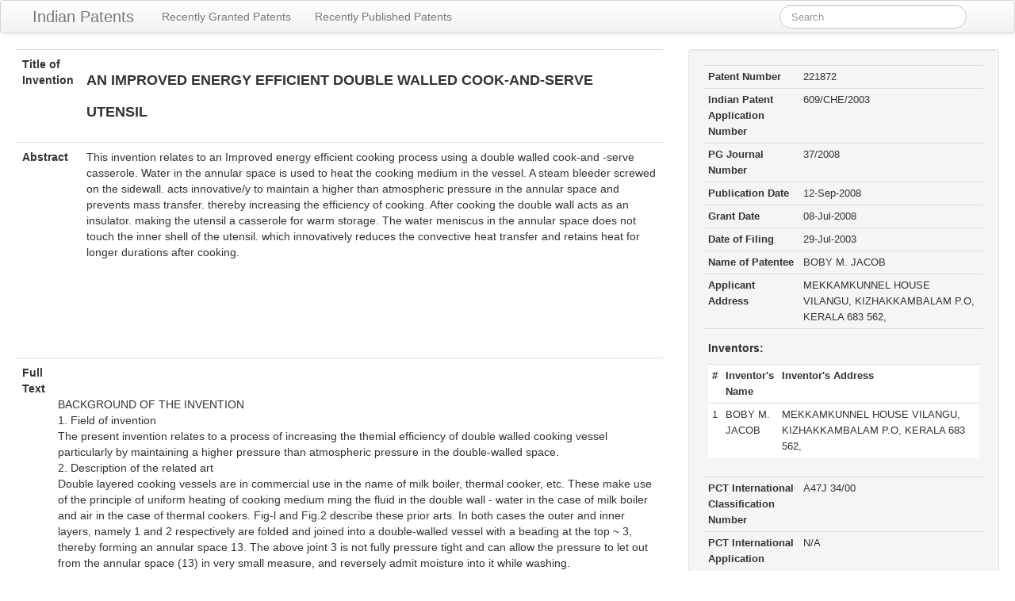

--- FILE ---
content_type: text/html; charset=utf-8
request_url: https://allindianpatents.com/patents/221872-an-improved-energy-efficient-double-walled-cook-and-serve-utensil
body_size: 7775
content:
<!DOCTYPE html>
<html lang="en">
  
<!-- Mirrored from www.allindianpatents.com/patents/221872-an-improved-energy-efficient-double-walled-cook-and-serve-utensil by HTTrack Website Copier/3.x [XR&CO'2014], Fri, 05 Apr 2024 09:09:47 GMT -->
<!-- Added by HTTrack --><meta http-equiv="content-type" content="text/html;charset=utf-8" /><!-- /Added by HTTrack -->
<head>
    <meta charset="utf-8">
    <meta http-equiv="X-UA-Compatible" content="IE=Edge,chrome=1">
    <meta name="viewport" content="width=device-width, initial-scale=1.0">
    <title>Indian Patents. 221872:AN IMPROVED ENERGY EFFICIENT DOUBLE WALLED COOK-AND-SERVE UTENSIL</title>
    <meta content="authenticity_token" name="csrf-param" />
<meta content="cYcP52B8zyTWKbLwby2YPh9z/gvY/RLjWOwY4YXkiXg=" name="csrf-token" />

    <!-- Le HTML5 shim, for IE6-8 support of HTML elements -->
    <!--[if lt IE 9]>
      <script src="//cdnjs.cloudflare.com/ajax/libs/html5shiv/3.6.1/html5shiv.js" type="text/javascript"></script>
    <![endif]-->

    <link href="../assets/application-e80cf34975c5b1730c80b2f7170e7d26.css" media="all" rel="stylesheet" type="text/css" />

  </head>
  <body>

    <div class="navbar navbar-fluid-top">
      <div class="navbar-inner">
        <div class="container-fluid">
          <a class="btn btn-navbar" data-target=".nav-collapse" data-toggle="collapse">
            <span class="icon-bar"></span>
            <span class="icon-bar"></span>
            <span class="icon-bar"></span>
          </a>
          <a class="brand" href="../index.html">Indian Patents</a>
          <div class="container-fluid nav-collapse">
            <ul class="nav">
              <li><a href="../recently-granted.html">Recently Granted Patents</a></li>
              <li><a href="../recently-published.html">Recently Published Patents</a></li>
            </ul>
            <form id="gform" class="navbar-search pull-right" action="https://www.google.com/search" method="get" target="_blank" onsubmit="document.getElementById('gform').q.value='site:http://www.allindianpatents.com '+document.getElementById('gform').q.value">
                <input type="text" name="q" id="q" class="search-query" placeholder="Search" onclick="this.value=''" autocomplete="off">
            </form>
          </div><!--/.nav-collapse -->
        </div>
      </div>
    </div>

    <div class="container-fluid">
      <div class="row-fluid">
        <div class="span12">

          <style>
          .allindianpatents-top { width: 320px; height: 50px; }
          @media(min-width: 500px) { .allindianpatents-top { width: 468px; height: 60px; } }
          @media(min-width: 800px) { .allindianpatents-top { width: 728px; height: 90px; } }
          </style>
          <center>
          </center>
          
          <div class="row-fluid">
	<div class="span8">

		<table class="table">
			<tr>
				<th>Title of Invention</th>
				<td><h1 style="font-size:large;">AN IMPROVED ENERGY EFFICIENT DOUBLE WALLED COOK-AND-SERVE UTENSIL</h1></td>
			</tr>
			<tr>
				<th>Abstract</th>
				<td>This invention relates to an Improved energy efficient cooking process using a double walled cook-and -serve casserole. Water in the annular space is used to heat the cooking medium in the vessel. A steam bleeder screwed on the sidewall. acts innovative/y to maintain a higher than atmospheric pressure in the annular space and prevents mass transfer. thereby increasing the efficiency of cooking. After cooking the double wall acts as an insulator. making the utensil a casserole for warm storage. The water meniscus in the annular space does not touch the inner shell of the utensil. which innovatively reduces the convective heat transfer and retains heat for longer durations after cooking.</td>
			</tr>
		</table>

					<style>
					.allindianpatents-post-abstract { width: 320px; height: 50px; }
					@media(min-width: 880px) { .allindianpatents-post-abstract { width: 468px; height: 60px; } }
					@media(min-width: 1267px) { .allindianpatents-post-abstract { width: 728px; height: 90px; } }
					</style>
					<center>
					<script async src="https://pagead2.googlesyndication.com/pagead/js/adsbygoogle.js"></script>
					<!-- AllIndianPatents-post-abstract -->
					<ins class="adsbygoogle allindianpatents-post-abstract"
					     style="display:inline-block"
					     data-ad-client="ca-pub-7914358224572760"
					     data-ad-slot="9152759240"></ins>
					<script>
					(adsbygoogle = window.adsbygoogle || []).push({});
					</script>					
					</center>

		<table class="table">
			<tr>
				<th>Full Text</th>
				<td> <br><br>
BACKGROUND OF THE INVENTION<br>
1.	Field of invention<br>
The present invention relates to a process of increasing the themial efficiency of double walled cooking vessel particularly by maintaining a higher pressure than atmospheric pressure in the double-walled space.<br>
2.	Description of the related art<br>
Double layered cooking vessels are in commercial use in the name of milk boiler, thermal cooker, etc. These make use of the principle of uniform heating of cooking medium ming the fluid in the double wall - water in the case of milk boiler and air in the case of thermal cookers. Fig-l and Fig.2 describe these prior arts. In both cases the outer and inner layers, namely 1 and 2 respectively are folded and joined into a double-walled vessel with a beading at the top ~ 3, thereby forming an annular space 13. The above joint 3 is not fully pressure tight and can allow the pressure to let out from the annular space (13) in very small measure, and reversely admit moisture into it while washing.<br>
For the milk boiler in Fig. 1, the double wall annular space (13) is relieved completely of any build up of pressure by a whistle 6. As soon as the water in the wall 5 boils steam begins to ooze out through the whistle, after heating the milk 4 inside the vessel partially. The escaping steam is still caloritically valuable and represents a thermal loss. Item 9 is the handle.<br>
In Fig.2, the second prior ar( is depicted, which is of similar construction as above and like numbers are used to represent the construction wherever applicable. The major difference in this construction is that the heating is through a conducting metal plate 7 and not through water as in milk boiler. The fluid in the annular space 13 is air in this case which provides an efficient convective heating. Prior art is available in commercial form without the valve 17. If the roll joint 3 were perfectly pressure tight and leak-proof, the valve 17 would be unnecessary as there is no build up of pressure. But in practice, moisture enters the annular space 13 through the roll joint 3 while washing and causes steam to be developed at high pressure inside the annular space. This causes danger of bursting or at least causes the vessel to loose shape. Therefore a relief valve 17 has been added with the specific purpose of venting out higher pressure and ensures safety of the vessel, in this case the handle has been modified 16 to contain the valve. The valve is made of an elastic materia! and acts in simple automatic way.<br>
SUMMARY OF THE INVENTION<br>
The present invention is with regard to a process of achieving higher thermal efficiency by trapping the steam inside the annular wall 13 and not letting it escape like in milk<br>
boiler (Fig. 1).<br><br>
The main object of the present invention is to allow steam of high calorific value to remain in the double wall and transfer its entire heat to the cooking medium 4 at slightly<br>
higher pressure than atmospheric.<br>
Another object of the present invention is to provide a relief for the higher build up of<br>
pressure and thereby ensure safety of the device.<br>
Another object of the present invention is to achieve further overall thermal efficiency by acting as an insulated casserole after cooking so that the food retains warmth even a few hours later.<br>
Additional advantages, objects, and features of the invention will be set forth in part in the description which follows and in part will become apparent to those having ordinary skill in the art upon examination of the following or may be earned from practice of the invention. The objectives and other advantages of the invention may be realized and attained by the structure particularly pointed out in the written description and claims hereof as well as the appended drawings.<br>
To achieve these objectives, a spring loaded valve 8 is attached to the outer body of the vessel as in Fig. 3.<br>
According to one aspect of the preferred embodiment, a steel ball valve is retained by spring pressure of a carefully assessed empirical value so as to open and close the annular space 13 as a trade-off between retention of heal and safety.<br>
According to another aspect of the preferred embodiment, the heating of the vessel is to be controlled to be of low flame to allow gradual heating so that heat transferred to the water medium 5 is fully utilized without wastage.<br>
According to another aspect of the preferred embodiment, the wall thickness of 13 in the radial direction is controlled to allow for maximum heat transfer while cooking and maximum insulation after cooking.<br>
According to another aspect of the preferred embodiment, the annular space 13 serves as a space that transfers uniform heat to the cooking medium 4 while on fire, and insulates it while off the tire, thereby acting as a casserole retaining the heat of the food for long duration and obviating the need for reheating of food before consumption.<br>
According to another aspect of the preferred embodiment, the roll joint 3 in fig.3 is sealed using commercial sealants to ensure that steam is not lost through it.<br>
According to yet another aspect of the preferred embodiment, the cooking medium in the annular space of 13, namely 5 is not touching the inner shell 2 (Fig.3). This is intended to<br><br>
prevent heat loss by convection during the time when the tbod is kept inside the vessel after cooking. In that case, the superior insulating property of air helps in getting reduced heat transfer from food 4, thereby increasing length of time the higher temperature is retained in the food. This aspect of the embodiment increases the efficiency of the vessel as a casserole over the conventional art in Fig. I.<br>
Therefore, the present invention is characterized in that it achieves high thermal efficiencies than the prior art form of Fig. 1 and Fig.2 while also acting as a thermally insulated double wall, helping the invention to function as a cook-and-serve casserole.<br>
Moreover, the essential working of the invention is unique in that the cooking medium 5 is recycled completely without wastage, the valve 8 ideally not opening at all, which opens only in case of safety hazard of explosion. The cooking medium, namely water 5, receives heat from tire and gets converted into steam, rises in the annular space 13 ana transfers the complete heat to food 4, condenses m the walls I and 2, and returns to the bottom of annular space 13 to be heated again, and to repeat the above process. The wastage of cooking medium is minimal compared to prior art I (mile boiler).<br>
It is to be understood that both the foregoing general description and the following detailed description of he present invention are exemplary and explanatory and are intended to provide further explanation of the invention as claimed.<br>
BRIEF DESCRIPTION OF THE DRAWINGS<br>
The accompanying drawings which are included to provide a further understanding of the invention and are incorporated in and constitute a part of this application, illustrate embodiments of the invention and, together with the description, serve to explain the principle of the invention.<br>
Fig. 1 illustrates a cross-sectional view of a double-layered cooking vessel according to conventional art of milk boiler<br>
Fig.2 illustrates a cross-sectional view of a double layered cooking vessel according to the conventional prior art of a thermal cooker where a thermally conducting metallic plate 7 and not a fluid medium 5 (Fig. I) transfers heat to the food 4. Here a valve of elastic material 17 contained m a handle 16 is used to control the pressure inside the annular space 13 to basically prevent hazards like explosion or distortion of vessel walls 1 and 2.<br>
Fig. 3 illustrated a cross-sectional view of a double-layered cooking vessel according toe the preferred embodiment of the present invention, in which a valve located on the vertical walls 8 is opened in case of hither than anticipated pressure; and<br>
Fig.4 illustrates a close-up view of the valve 8.<br><br>
DETAILED DESCRIPTION  OF THE PREFERRED EMBODIMEN TS<br>
Reference will now be made in detail to the preferred embodiments of the present invention, examples of which are illustrated in the accompanying drawings.<br>
Fig.3 illustrates ^ cross-sectional view of a double-layered cooking vessel made up of the outer vessel 1 and inner vessel 2, both  made of staitifess steel. 3-is-a roll ioint'^ere the edges of the outer and inner shells 1 and 2 are secured together so as to provide the air pocket 13 between the outer and mner shells^Th? gap between the outer and inner shells 1 and 2 is such that the ideal heat transfer properties are obtained during direct heating by providing sufficient circulation of the steam without high build-up of dangerous pressure: if the wall thickness is too low, the pressure build-up is too fast, and if the thickness is too high, pressure doesn't develop and a lot of heat of the steam is lost in the lower wall;;, thereby causing uneven heating.<br>
The roll joint 3 is sealed using sealing materials such as araldite so that steam generated out of 5 is trapped inside the space 13 and not allowed to escape, thereby preventing any mass transfer.<br>
Refenring to Fig.4, it is a close-up view of the steam bleeder cum safety valve 8 of Fig.3,<br>
which is attached to the outer shell 3. 15 is a sttd inserted into the shell iTwhich is	   <br>
secured by a lock nut 18. 19 is the valve outer b-ody that is screwed onto the stud 15.15 has a steam pressure release duct 14, throu^ which the steam escapes in case the valve opens due to high pressure. 10 is a steel ball held in place using a helical spring 11 and a<br>
retainer 12, The stiffness of the sprine 11 is so chosen that the valve opens at approximately 0.2-0.3 bar gauge pressure (above atmospheric). The retainer 12 is screwed into the valve outer body 19.<br>
Accordingly, the present invention enables to retain some pressure inside the annular space of the double walled vessel, which prevents mass transfer and loss of latent heat, and thereby increases cooking efficiency.<br>
The foregoing embodiments are merely exemplary and are not to be construed as limiting the present invention. The present teachings can be readily applied to other types of apparatuses- The description of the present invention is intended to be illustrative, and not to limit the scope of the claims. Many alternatives, modifications, and variations Avill be apparent to those skilled in the art.<br><br><br><br><br><br>
I CLAIM<br>
An improved energy efficient COOK-AND-SERVE double walled vessel;<br>
made up of outer vessel [1], inner vessel [2 ] and a roll joint [3]where the edges of outer and inner shelves [1 &amp;2 ] are secured together;<br>
providing annular pocket [13] between the onto: and inner vessels, the gap between the outer and inner vessels [1 &amp; 2] being such that it provides sufficient steam circulation without building up high or dangerous pressure and reduces the radiation heat transfer fix)m the inner vessel to the outer vessel;<br>
and the Vessel is partially filled with water in annular space, fitted with a double walled lid and steam bleeder-cum-safety valve[8]which is attached to the outer shell [3];<br>
and a stud [15] is inserted into the vessel [l]screwed by a lock nut [18 ];<br>
and on to the stud [15]a valve is screwed to outer body;<br>
and the stud [15] has a steam pressure release duct [14] through which steam escapes in case higher pressure than safe level is reached;<br>
a steam ball [10] is held in its place by using as a helical spring [11] and a retainer [12 ] which enables to retain some pressure inside the aimular space of double walled vessel preventing loss of enthalpy and thereby increases the cooking efficiency as well as retaining heat for a long time even after cooking is over.<br><br></td>
			</tr>
		</table>	
		<br>
		<h3>Documents:</h3>
				<p><a href="http://ipindiaonline.gov.in/patentsearch/GrantedSearch/pdfviewer.aspx?AppNo=MDYwOS1jaGUtMjAwMyBhYnN0cmFjdC1kdXBsaWNhdGUucGRm" target="_blank" style="word-wrap:break-word;">0609-che-2003 abstract-duplicate.pdf</a></p>
				<p><a href="http://ipindiaonline.gov.in/patentsearch/GrantedSearch/pdfviewer.aspx?AppNo=MDYwOS1jaGUtMjAwMyBjbGFpbXMtZHVwbGljYXRlLnBkZg==" target="_blank" style="word-wrap:break-word;">0609-che-2003 claims-duplicate.pdf</a></p>
				<p><a href="http://ipindiaonline.gov.in/patentsearch/GrantedSearch/pdfviewer.aspx?AppNo=MDYwOS1jaGUtMjAwMyBkZXNjcmlwdGlvbiAoY29tcGxldGUpLWR1cGxpY2F0ZS5wZGY=" target="_blank" style="word-wrap:break-word;">0609-che-2003 description (complete)-duplicate.pdf</a></p>
				<p><a href="http://ipindiaonline.gov.in/patentsearch/GrantedSearch/pdfviewer.aspx?AppNo=MDYwOS1jaGUtMjAwMyBkcmF3aW5ncy1kdXBsaWNhdGUucGRm" target="_blank" style="word-wrap:break-word;">0609-che-2003 drawings-duplicate.pdf</a></p>
				<p><a href="http://ipindiaonline.gov.in/patentsearch/GrantedSearch/pdfviewer.aspx?AppNo=NjA5LWNoZS0yMDAzLWFic3RyYWN0LnBkZg==" target="_blank" style="word-wrap:break-word;">609-che-2003-abstract.pdf</a></p>
				<p><a href="http://ipindiaonline.gov.in/patentsearch/GrantedSearch/pdfviewer.aspx?AppNo=NjA5LWNoZS0yMDAzLWNsYWltcy5wZGY=" target="_blank" style="word-wrap:break-word;">609-che-2003-claims.pdf</a></p>
				<p><a href="http://ipindiaonline.gov.in/patentsearch/GrantedSearch/pdfviewer.aspx?AppNo=NjA5LWNoZS0yMDAzLWNvcnJlc3BvbmRuZWNlLW90aGVycy5wZGY=" target="_blank" style="word-wrap:break-word;">609-che-2003-correspondnece-others.pdf</a></p>
				<p><a href="http://ipindiaonline.gov.in/patentsearch/GrantedSearch/pdfviewer.aspx?AppNo=NjA5LWNoZS0yMDAzLWNvcnJlc3BvbmRuZWNlLXBvLnBkZg==" target="_blank" style="word-wrap:break-word;">609-che-2003-correspondnece-po.pdf</a></p>
				<p><a href="http://ipindiaonline.gov.in/patentsearch/GrantedSearch/pdfviewer.aspx?AppNo=NjA5LWNoZS0yMDAzLWRlc2NyaXB0aW9uKGNvbXBsZXRlKS5wZGY=" target="_blank" style="word-wrap:break-word;">609-che-2003-description(complete).pdf</a></p>
				<p><a href="http://ipindiaonline.gov.in/patentsearch/GrantedSearch/pdfviewer.aspx?AppNo=NjA5LWNoZS0yMDAzLWRlc2NyaXB0aW9uKHByb3Zpc2lvbmFsKS5wZGY=" target="_blank" style="word-wrap:break-word;">609-che-2003-description(provisional).pdf</a></p>
				<p><a href="http://ipindiaonline.gov.in/patentsearch/GrantedSearch/pdfviewer.aspx?AppNo=NjA5LWNoZS0yMDAzLWRyYXdpbmdzLnBkZg==" target="_blank" style="word-wrap:break-word;">609-che-2003-drawings.pdf</a></p>
				<p><a href="http://ipindiaonline.gov.in/patentsearch/GrantedSearch/pdfviewer.aspx?AppNo=NjA5LWNoZS0yMDAzLWZvcm0gMS5wZGY=" target="_blank" style="word-wrap:break-word;">609-che-2003-form 1.pdf</a></p>
				<p><a href="http://ipindiaonline.gov.in/patentsearch/GrantedSearch/pdfviewer.aspx?AppNo=NjA5LWNoZS0yMDAzLWZvcm0gMTMucGRm" target="_blank" style="word-wrap:break-word;">609-che-2003-form 13.pdf</a></p>
				<p><a href="http://ipindiaonline.gov.in/patentsearch/GrantedSearch/pdfviewer.aspx?AppNo=NjA5LWNoZS0yMDAzLWZvcm0gMjYucGRm" target="_blank" style="word-wrap:break-word;">609-che-2003-form 26.pdf</a></p>
				<p><a href="http://ipindiaonline.gov.in/patentsearch/GrantedSearch/pdfviewer.aspx?AppNo=NjA5LWNoZS0yMDAzLWZvcm0gNS5wZGY=" target="_blank" style="word-wrap:break-word;">609-che-2003-form 5.pdf</a></p>
		<br>
		<div class="pull-left">
			<a href="221871-a-water-level-indicator.html">&laquo; Previous Patent</a>
		</div>
		<div class="pull-right">
			<a href="221873-an-automatic-brake-adjuster-for-adjusting-the-slack-between-the-brake-lining-and-brake-drum-of-a-vehicular-braking-system.html">Next Patent &raquo;</a>
		</div>			
	</div><!-- /span8 -->
	<div class="span4">
		<div class="well infobox">
			<table class="table table-condensed">
				<tr>
					<th>Patent Number</th>
					<td>221872</td>
				</tr>
				<tr>
					<th>Indian Patent Application Number</th>
					<td>609/CHE/2003</td>
				</tr>
				<tr>
					<th>PG Journal Number</th>
					<td>37/2008</td>
				</tr>
				<tr>
					<th>Publication Date</th>
					<td>12-Sep-2008</td>
				</tr>
				<tr>
					<th>Grant Date</th>
					<td>08-Jul-2008</td>
				</tr>
				<tr>
					<th>Date of Filing</th>
					<td>29-Jul-2003</td>
				</tr>
				<tr>
					<th>Name of Patentee</th>
					<td>BOBY M. JACOB</td>
				</tr>
				<tr>
					<th>Applicant Address</th>
					<td>MEKKAMKUNNEL HOUSE VILANGU, KIZHAKKAMBALAM P.O, KERALA 683 562,</td>
				</tr>
				<tr>
					<td colspan=2>
								<h5>Inventors:</h5>
								<table class="table">
									<tr>
										<th>#</th>
										<th>Inventor's Name</th>
										<th>Inventor's Address</th>
									</tr>

										<tr>
											<td>1</td>
											<td>BOBY M. JACOB</td>
											<td>MEKKAMKUNNEL HOUSE VILANGU, KIZHAKKAMBALAM P.O, KERALA 683 562,</td>
										</tr>
								</table>
					</td>
				</tr>
				<tr>
					<th>PCT International Classification Number</th>
					<td>A47J 34/00</td>
				</tr>
				<tr>
					<th>PCT International Application Number</th>
					<td>N/A</td>
				</tr>
				<tr>
					<th>PCT International Filing date</th>
					<td></td>
				</tr>
				<tr>
					<td colspan=2>
						<h5>PCT Conventions:</h5>
						<table class="table">
							<tr>
								<th>#</th>
								<th>PCT Application Number</th>
								<th>Date of Convention</th>
								<th>Priority Country</th>
							</tr>

								<tr>
									<td>1</td>
									<td></td>
									<td></td>
								    <td>NA</td>
								</tr>

						</table>
					</td>
				</tr>
			</table>
		</div><!-- /well -->
	</div><!-- /span4 -->
</div><!-- /row-fluid -->

        </div>

      </div><!--/row-->

      <footer class="footer">

        <style>
        .allindianpatents-footer { width: 320px; height: 50px; }
        @media(min-width: 500px) { .allindianpatents-footer { width: 468px; height: 60px; } }
        @media(min-width: 800px) { .allindianpatents-footer { width: 728px; height: 90px; } }
        </style>
        <center>
        </center>

        <p>&copy; All Indian Patents, 2013-2021.</p>
        <p>Patent data available in the public domain from Indian Patents Office, Department of Industrial Policy and Promotions, Ministry of Commerce and Industry, Government of India.</p>
      </footer>

    </div> <!-- /container -->

    <!-- Javascripts
    ================================================== -->
    <!-- Placed at the end of the document so the pages load faster -->
    <script src="../assets/application-95f297ff0d8d2015987f04b30593c800.js" type="text/javascript"></script>

    <!-- Start of StatCounter Code for Default Guide -->
    <script type="text/javascript">
    var sc_project=8902313; 
    var sc_invisible=1; 
    var sc_security="3c1f8147"; 
    var scJsHost = (("https:" == document.location.protocol) ?
    "https://secure." : "http://www.");
    document.write("<sc"+"ript type='text/javascript' src='" +
    scJsHost+
    "statcounter.com/counter/counter.js'></"+"script>");
    </script>
    <noscript><div class="statcounter"><a title="web stats"
    href="http://statcounter.com/free-web-stats/"
    target="_blank"><img class="statcounter"
    src="http://c.statcounter.com/8902313/0/3c1f8147/1/"
    alt="web stats"></a></div></noscript>
    <!-- End of StatCounter Code for Default Guide -->

    <script>
      (function(i,s,o,g,r,a,m){i['GoogleAnalyticsObject']=r;i[r]=i[r]||function(){
      (i[r].q=i[r].q||[]).push(arguments)},i[r].l=1*new Date();a=s.createElement(o),
      m=s.getElementsByTagName(o)[0];a.async=1;a.src=g;m.parentNode.insertBefore(a,m)
      })(window,document,'script','http://www.google-analytics.com/analytics.js','ga');

      ga('create', 'UA-244143-31', 'allindianpatents.com');
      ga('send', 'pageview');

    </script>

  <script defer src="https://static.cloudflareinsights.com/beacon.min.js/vcd15cbe7772f49c399c6a5babf22c1241717689176015" integrity="sha512-ZpsOmlRQV6y907TI0dKBHq9Md29nnaEIPlkf84rnaERnq6zvWvPUqr2ft8M1aS28oN72PdrCzSjY4U6VaAw1EQ==" data-cf-beacon='{"version":"2024.11.0","token":"312c8ec6c5b842139456157975381e32","r":1,"server_timing":{"name":{"cfCacheStatus":true,"cfEdge":true,"cfExtPri":true,"cfL4":true,"cfOrigin":true,"cfSpeedBrain":true},"location_startswith":null}}' crossorigin="anonymous"></script>
</body>

<!-- Mirrored from www.allindianpatents.com/patents/221872-an-improved-energy-efficient-double-walled-cook-and-serve-utensil by HTTrack Website Copier/3.x [XR&CO'2014], Fri, 05 Apr 2024 09:09:48 GMT -->
</html>


--- FILE ---
content_type: text/html; charset=utf-8
request_url: https://www.google.com/recaptcha/api2/aframe
body_size: 266
content:
<!DOCTYPE HTML><html><head><meta http-equiv="content-type" content="text/html; charset=UTF-8"></head><body><script nonce="46ML2CdpssZcYWV5N92cVw">/** Anti-fraud and anti-abuse applications only. See google.com/recaptcha */ try{var clients={'sodar':'https://pagead2.googlesyndication.com/pagead/sodar?'};window.addEventListener("message",function(a){try{if(a.source===window.parent){var b=JSON.parse(a.data);var c=clients[b['id']];if(c){var d=document.createElement('img');d.src=c+b['params']+'&rc='+(localStorage.getItem("rc::a")?sessionStorage.getItem("rc::b"):"");window.document.body.appendChild(d);sessionStorage.setItem("rc::e",parseInt(sessionStorage.getItem("rc::e")||0)+1);localStorage.setItem("rc::h",'1769291549748');}}}catch(b){}});window.parent.postMessage("_grecaptcha_ready", "*");}catch(b){}</script></body></html>